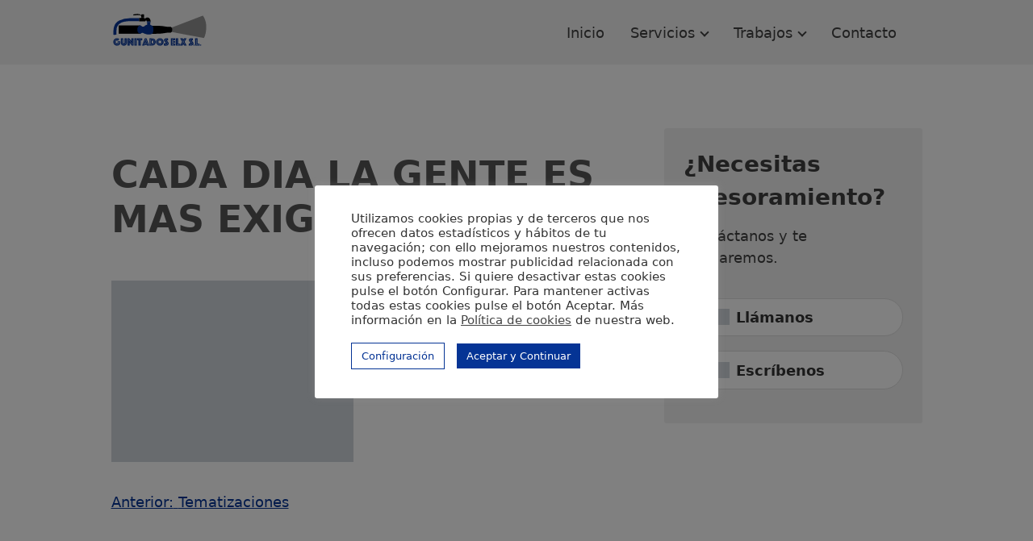

--- FILE ---
content_type: text/html; charset=utf-8
request_url: https://www.google.com/recaptcha/api2/anchor?ar=1&k=6Lf_8pcaAAAAAMHfzdzNn1SfSowSSPl8xbNlSHyq&co=aHR0cHM6Ly93d3cuZ3VuaXRhZG9zLm5ldDo0NDM.&hl=en&v=TkacYOdEJbdB_JjX802TMer9&size=invisible&anchor-ms=20000&execute-ms=15000&cb=o6g9mmorkb4z
body_size: 44840
content:
<!DOCTYPE HTML><html dir="ltr" lang="en"><head><meta http-equiv="Content-Type" content="text/html; charset=UTF-8">
<meta http-equiv="X-UA-Compatible" content="IE=edge">
<title>reCAPTCHA</title>
<style type="text/css">
/* cyrillic-ext */
@font-face {
  font-family: 'Roboto';
  font-style: normal;
  font-weight: 400;
  src: url(//fonts.gstatic.com/s/roboto/v18/KFOmCnqEu92Fr1Mu72xKKTU1Kvnz.woff2) format('woff2');
  unicode-range: U+0460-052F, U+1C80-1C8A, U+20B4, U+2DE0-2DFF, U+A640-A69F, U+FE2E-FE2F;
}
/* cyrillic */
@font-face {
  font-family: 'Roboto';
  font-style: normal;
  font-weight: 400;
  src: url(//fonts.gstatic.com/s/roboto/v18/KFOmCnqEu92Fr1Mu5mxKKTU1Kvnz.woff2) format('woff2');
  unicode-range: U+0301, U+0400-045F, U+0490-0491, U+04B0-04B1, U+2116;
}
/* greek-ext */
@font-face {
  font-family: 'Roboto';
  font-style: normal;
  font-weight: 400;
  src: url(//fonts.gstatic.com/s/roboto/v18/KFOmCnqEu92Fr1Mu7mxKKTU1Kvnz.woff2) format('woff2');
  unicode-range: U+1F00-1FFF;
}
/* greek */
@font-face {
  font-family: 'Roboto';
  font-style: normal;
  font-weight: 400;
  src: url(//fonts.gstatic.com/s/roboto/v18/KFOmCnqEu92Fr1Mu4WxKKTU1Kvnz.woff2) format('woff2');
  unicode-range: U+0370-0377, U+037A-037F, U+0384-038A, U+038C, U+038E-03A1, U+03A3-03FF;
}
/* vietnamese */
@font-face {
  font-family: 'Roboto';
  font-style: normal;
  font-weight: 400;
  src: url(//fonts.gstatic.com/s/roboto/v18/KFOmCnqEu92Fr1Mu7WxKKTU1Kvnz.woff2) format('woff2');
  unicode-range: U+0102-0103, U+0110-0111, U+0128-0129, U+0168-0169, U+01A0-01A1, U+01AF-01B0, U+0300-0301, U+0303-0304, U+0308-0309, U+0323, U+0329, U+1EA0-1EF9, U+20AB;
}
/* latin-ext */
@font-face {
  font-family: 'Roboto';
  font-style: normal;
  font-weight: 400;
  src: url(//fonts.gstatic.com/s/roboto/v18/KFOmCnqEu92Fr1Mu7GxKKTU1Kvnz.woff2) format('woff2');
  unicode-range: U+0100-02BA, U+02BD-02C5, U+02C7-02CC, U+02CE-02D7, U+02DD-02FF, U+0304, U+0308, U+0329, U+1D00-1DBF, U+1E00-1E9F, U+1EF2-1EFF, U+2020, U+20A0-20AB, U+20AD-20C0, U+2113, U+2C60-2C7F, U+A720-A7FF;
}
/* latin */
@font-face {
  font-family: 'Roboto';
  font-style: normal;
  font-weight: 400;
  src: url(//fonts.gstatic.com/s/roboto/v18/KFOmCnqEu92Fr1Mu4mxKKTU1Kg.woff2) format('woff2');
  unicode-range: U+0000-00FF, U+0131, U+0152-0153, U+02BB-02BC, U+02C6, U+02DA, U+02DC, U+0304, U+0308, U+0329, U+2000-206F, U+20AC, U+2122, U+2191, U+2193, U+2212, U+2215, U+FEFF, U+FFFD;
}
/* cyrillic-ext */
@font-face {
  font-family: 'Roboto';
  font-style: normal;
  font-weight: 500;
  src: url(//fonts.gstatic.com/s/roboto/v18/KFOlCnqEu92Fr1MmEU9fCRc4AMP6lbBP.woff2) format('woff2');
  unicode-range: U+0460-052F, U+1C80-1C8A, U+20B4, U+2DE0-2DFF, U+A640-A69F, U+FE2E-FE2F;
}
/* cyrillic */
@font-face {
  font-family: 'Roboto';
  font-style: normal;
  font-weight: 500;
  src: url(//fonts.gstatic.com/s/roboto/v18/KFOlCnqEu92Fr1MmEU9fABc4AMP6lbBP.woff2) format('woff2');
  unicode-range: U+0301, U+0400-045F, U+0490-0491, U+04B0-04B1, U+2116;
}
/* greek-ext */
@font-face {
  font-family: 'Roboto';
  font-style: normal;
  font-weight: 500;
  src: url(//fonts.gstatic.com/s/roboto/v18/KFOlCnqEu92Fr1MmEU9fCBc4AMP6lbBP.woff2) format('woff2');
  unicode-range: U+1F00-1FFF;
}
/* greek */
@font-face {
  font-family: 'Roboto';
  font-style: normal;
  font-weight: 500;
  src: url(//fonts.gstatic.com/s/roboto/v18/KFOlCnqEu92Fr1MmEU9fBxc4AMP6lbBP.woff2) format('woff2');
  unicode-range: U+0370-0377, U+037A-037F, U+0384-038A, U+038C, U+038E-03A1, U+03A3-03FF;
}
/* vietnamese */
@font-face {
  font-family: 'Roboto';
  font-style: normal;
  font-weight: 500;
  src: url(//fonts.gstatic.com/s/roboto/v18/KFOlCnqEu92Fr1MmEU9fCxc4AMP6lbBP.woff2) format('woff2');
  unicode-range: U+0102-0103, U+0110-0111, U+0128-0129, U+0168-0169, U+01A0-01A1, U+01AF-01B0, U+0300-0301, U+0303-0304, U+0308-0309, U+0323, U+0329, U+1EA0-1EF9, U+20AB;
}
/* latin-ext */
@font-face {
  font-family: 'Roboto';
  font-style: normal;
  font-weight: 500;
  src: url(//fonts.gstatic.com/s/roboto/v18/KFOlCnqEu92Fr1MmEU9fChc4AMP6lbBP.woff2) format('woff2');
  unicode-range: U+0100-02BA, U+02BD-02C5, U+02C7-02CC, U+02CE-02D7, U+02DD-02FF, U+0304, U+0308, U+0329, U+1D00-1DBF, U+1E00-1E9F, U+1EF2-1EFF, U+2020, U+20A0-20AB, U+20AD-20C0, U+2113, U+2C60-2C7F, U+A720-A7FF;
}
/* latin */
@font-face {
  font-family: 'Roboto';
  font-style: normal;
  font-weight: 500;
  src: url(//fonts.gstatic.com/s/roboto/v18/KFOlCnqEu92Fr1MmEU9fBBc4AMP6lQ.woff2) format('woff2');
  unicode-range: U+0000-00FF, U+0131, U+0152-0153, U+02BB-02BC, U+02C6, U+02DA, U+02DC, U+0304, U+0308, U+0329, U+2000-206F, U+20AC, U+2122, U+2191, U+2193, U+2212, U+2215, U+FEFF, U+FFFD;
}
/* cyrillic-ext */
@font-face {
  font-family: 'Roboto';
  font-style: normal;
  font-weight: 900;
  src: url(//fonts.gstatic.com/s/roboto/v18/KFOlCnqEu92Fr1MmYUtfCRc4AMP6lbBP.woff2) format('woff2');
  unicode-range: U+0460-052F, U+1C80-1C8A, U+20B4, U+2DE0-2DFF, U+A640-A69F, U+FE2E-FE2F;
}
/* cyrillic */
@font-face {
  font-family: 'Roboto';
  font-style: normal;
  font-weight: 900;
  src: url(//fonts.gstatic.com/s/roboto/v18/KFOlCnqEu92Fr1MmYUtfABc4AMP6lbBP.woff2) format('woff2');
  unicode-range: U+0301, U+0400-045F, U+0490-0491, U+04B0-04B1, U+2116;
}
/* greek-ext */
@font-face {
  font-family: 'Roboto';
  font-style: normal;
  font-weight: 900;
  src: url(//fonts.gstatic.com/s/roboto/v18/KFOlCnqEu92Fr1MmYUtfCBc4AMP6lbBP.woff2) format('woff2');
  unicode-range: U+1F00-1FFF;
}
/* greek */
@font-face {
  font-family: 'Roboto';
  font-style: normal;
  font-weight: 900;
  src: url(//fonts.gstatic.com/s/roboto/v18/KFOlCnqEu92Fr1MmYUtfBxc4AMP6lbBP.woff2) format('woff2');
  unicode-range: U+0370-0377, U+037A-037F, U+0384-038A, U+038C, U+038E-03A1, U+03A3-03FF;
}
/* vietnamese */
@font-face {
  font-family: 'Roboto';
  font-style: normal;
  font-weight: 900;
  src: url(//fonts.gstatic.com/s/roboto/v18/KFOlCnqEu92Fr1MmYUtfCxc4AMP6lbBP.woff2) format('woff2');
  unicode-range: U+0102-0103, U+0110-0111, U+0128-0129, U+0168-0169, U+01A0-01A1, U+01AF-01B0, U+0300-0301, U+0303-0304, U+0308-0309, U+0323, U+0329, U+1EA0-1EF9, U+20AB;
}
/* latin-ext */
@font-face {
  font-family: 'Roboto';
  font-style: normal;
  font-weight: 900;
  src: url(//fonts.gstatic.com/s/roboto/v18/KFOlCnqEu92Fr1MmYUtfChc4AMP6lbBP.woff2) format('woff2');
  unicode-range: U+0100-02BA, U+02BD-02C5, U+02C7-02CC, U+02CE-02D7, U+02DD-02FF, U+0304, U+0308, U+0329, U+1D00-1DBF, U+1E00-1E9F, U+1EF2-1EFF, U+2020, U+20A0-20AB, U+20AD-20C0, U+2113, U+2C60-2C7F, U+A720-A7FF;
}
/* latin */
@font-face {
  font-family: 'Roboto';
  font-style: normal;
  font-weight: 900;
  src: url(//fonts.gstatic.com/s/roboto/v18/KFOlCnqEu92Fr1MmYUtfBBc4AMP6lQ.woff2) format('woff2');
  unicode-range: U+0000-00FF, U+0131, U+0152-0153, U+02BB-02BC, U+02C6, U+02DA, U+02DC, U+0304, U+0308, U+0329, U+2000-206F, U+20AC, U+2122, U+2191, U+2193, U+2212, U+2215, U+FEFF, U+FFFD;
}

</style>
<link rel="stylesheet" type="text/css" href="https://www.gstatic.com/recaptcha/releases/TkacYOdEJbdB_JjX802TMer9/styles__ltr.css">
<script nonce="4Kz_rY8byXAnD7ORJkwz0w" type="text/javascript">window['__recaptcha_api'] = 'https://www.google.com/recaptcha/api2/';</script>
<script type="text/javascript" src="https://www.gstatic.com/recaptcha/releases/TkacYOdEJbdB_JjX802TMer9/recaptcha__en.js" nonce="4Kz_rY8byXAnD7ORJkwz0w">
      
    </script></head>
<body><div id="rc-anchor-alert" class="rc-anchor-alert"></div>
<input type="hidden" id="recaptcha-token" value="[base64]">
<script type="text/javascript" nonce="4Kz_rY8byXAnD7ORJkwz0w">
      recaptcha.anchor.Main.init("[\x22ainput\x22,[\x22bgdata\x22,\x22\x22,\[base64]/[base64]/[base64]/[base64]/[base64]/[base64]/[base64]/[base64]/[base64]/[base64]/[base64]/[base64]/[base64]/[base64]/[base64]\\u003d\x22,\[base64]\\u003d\\u003d\x22,\[base64]/wqnCmQ1RPAXDgMOOHsOtw5PDh8Oiw6txw5rCvMK8wrHCq8KNDmnCgzd/w5nCg2bCokvDosOsw7EyYcKRWsKVAEjClDI7w5HCm8Oewq5jw6vDnMK6woDDvmkANcOAwoLClcKow51DW8O4U3jCmMO+Iy7DhcKWf8K1c0dwZUdAw54PWXpUQcOjfsK/w4vCvsKVw5YHX8KLQcKEOSJfGsK2w4zDuVDDkUHCvlHCrmpgPcKgZsOew6Zzw40pwrlRICnCoMKgaQfDvMKqasKuw7Bfw7htIcK0w4HCvsOqwrbDigHDrMKmw5LCscKSWH/[base64]/Cs8KLJMOBOFDDtcKMw6V2PsKZw7RmwrrDhGxpw5PCk2bDhnzCjcKYw5fChxJ4BMOnw5AUeyXCmcKuB087w5MeIMOBUTNAdsOkwo1TYMK3w4/Di3vCscKuwrkAw712GMOOw5AsTWMmUxNfw5QyWiPDjHA4w7zDoMKHZlgxYsKOB8K+GjNvwrTCqWNRVBlPD8KVwrnDjyo0wqJyw6p7FG7DskjCvcK/IMK+wpTDoMOzwofDlcO6DAHCusK8ZyrCjcOQwrlcwoTDmsKtwoJwcsOHwp1AwpUqwp3DnHUnw7JmfcO/wpgFAcOBw6DCocOnw7IpwqjDrsOzQMKUw49swr3CtSY5PcOVw4Mcw73CplzCjXnDpQ0SwqtfXEzCinrDiAYOwrLDiMOfdgpAw6BaJmLCicOxw4rClR/DuDfDkzPCrsOlwp9fw6Acw7XClGjCqcKAUsKDw5EsZm1Aw4M/wqBebG5LbcKxw75CwqzDqS8nwpDCgnDChVzCh1V7woXCmsK6w6nCpgAswpRsw5ZvCsONwpLCjcOCwpTCmcKibE0hwr3CosK4eB3DksOvw6k3w77DqMK8w59Wfm/DlsKRMzXCo8OXwptSTDtuw5VJOMOTw7DCusOYKnIJwr5UUMOowrteKQURw5RPUWHDlMK3azfDkEYrcMKJwrfCjcOtwofDjsO3w49Zw7vDrcOrwrdiw5/Dg8OdwrbCocKwVjMBw6rCpcOTw67DtwQ/NDtew5PCksO2RFrDpFPDlcOabiDCgMOzbMK8wpXCp8Ovw73Ct8K/wrhXw7EOwpJYw6zDlnfCvUvCqHnDqcK5w7XDsQJDwrJrY8K1D8KTGMOPwo3DicK3T8KVwodZHlxcA8KZH8OCw6g1w6RYccKUw6EzcR1qw6ZDbsKCwo8cw7DDh3hFQzPDtcOfwp/Co8KtOy7CgcOQwp8ewpcew44BFMO5a0dyBMKEOsKpI8OmATzCiEcHw4bDpFwhw6BPwq0LwqLDvhMKG8OBwrbDtkgkw53CimnCksK8NG7ChsOOGW1HUXIjIMKJwpLDhXPCl8OYwo7DsU7CmsK2Yh3DsiZ3wo5Sw5pAwoTCvsK8wr8aGMKSfk7CvRnCnDrCoE/Dr209w5zDmcKkOjYOw4wEYMKswp0qYMO/YGdjfsO3AcObYMOewoPChn7ChG43FcOeZhXDv8K2wpnDpzdQwrR7IMOFM8OYwqLCmx9qw4TDj0NBw6LChsKKwrTDr8OUw6nCjV/[base64]/ClVTCrlXCgQRwwrLDlsKcw7ZNE3U/w77Ck1/Dj8KoC0wtw4tlYMKRw4opwq14w4HCjk7DiVdhw5siwrFNw4vDnsOrwo7Dh8KGw6IoPcKNwqrCuSbDn8OTfV7Com7Cm8OvGg7Cv8KMSF/CqsOZwr05LiQwwpLDhEUdaMOHVsO0wpbCuRDCt8K2dcO9wrnDpiVBATHCoQ3DjsKVwpd3woLCssOGwpfDnR7DoMKiw7TCuTApwovChyfDpsKhOCMWLDPDl8O/WCnDnMKcwpEWw6XCqBsiw7R6w4jCgi/Cl8Ocw5rCgMOgMsOhB8OlAsOML8Kww6FvZMOaw6jDu3VLf8OIFcKDTsOwG8OmKz7CjMKjwpEqehjCpx3DucOkw6XCrhMwwohqwoHDqTjCj1RJwpLDmcK8w4zChl1Ew71pBMKaGsOpwqB3ecK+C18gw7vCjybDlMKswrQWBsKOGA8MwqM5wrwgJTLDkjw2w6oVw7J/[base64]/CliXDu8O6w5Qvwpw/w4pvw5IgwrXDkcO9w73Ck8OjLMKgw5J5w4jCpCYHf8OkI8KIw73Dr8O8wojDncKJbsK4w7HCvhpDwp57w5FxWgvCt3LCgR1+XhwLw71zEsOVEMKUw5dmDcKjMcO4ICpNw6jCicKnwonDlgnDiBHDjnx9w4BIwoRrwo/[base64]/[base64]/DtBd7w5wrw6TCkWN9w6jCpG7DhsOkw4tDw5DCqcO2wpM8I8OPK8ODw5PDoMOowpg2ZXolwotAw6XCtHnCk2UuHhgSMi/CkMKZCcOmwqFvP8OZCsKRbC9sWcKhLV8vw5h9w708c8K2S8OSwo3CiVjDrCEqGcOpwrPDsxEgQMKoEMOUKH8cw5/Ci8OVCGPDtMKGwooYdTXDmcKcw6BUF8KMYhHDp3hVwopUwrPDlMOFGcOfwp3Co8Ohwp3Cl3xWw6zCo8K4R3LDlsKQw6psNMOADj1Af8KZcMOnwp/DrUQhZcOTQMO3wp7CgRfDkMKPZcOjAx3CjcO9C8Kzw7c1XA0zbcKQGcOYw6fCuMKjwoNqdsKyf8OHw6dFw7vDqsKcEH/[base64]/BGnDl8OKwodnPV4gw5pfw54lT8KPw7/CuGEOw5JGN0jDmsO4w61Fw6fDt8OEWMKDeHVcLjlWaMO4wrnCkcK8XxZOw5s/w6nCs8O3w5U1wqvDrit+wpLCvwXCqRbChMKMwq1Xwo/CrcOFwpk+w6nDqcOfw6jDocO8RsOfCnzCrm8FwpjDhsKWwrU7w6PCmsO1w6B6BzbDksKvw4ozwqxtwqnChAxLw78/wpHDk0tCwptZKAXCmMKKw7U8MXRTwozCicO5DgpWKcOZw6wXw5dhcgxCNcOcwqgFY2VjTSkRwr1HVcOBw6NNwq8Xw5PCpcKlw717J8K1Y1HDsMKKw5PCscKPw7xrCMOueMO/wpTChQNEBMKXw6zDmsOZwp8kwqLDszxQWMKZc0MtJMOcw6Q7KsOnfsOwXlTDv1lGO8KQdiDDn8KwJxDCtcKSw53DusKMPMOywqTDpWbDg8O4w5XDgmDDjGHCtsO0EsKCw5sdTA1IwqBWEj04w4rCnMKMw7bDuMKqwrvDr8Kgwo9fPcO5w6jCr8OVw7s/aw/DpHgQKns+w50cw6tcwpfCn33Dl0g/GC3Du8OnUgrClHbDm8OoCCrClsKdw5jCmsKlIU9rIX1ResKUw5MHNR3CnllIw4nDgkx7w4c2w4bDi8O7L8Ogw6rDpsKqMUrChcOjN8KwwpBMwpPDs8OQO2bDn2Myw4rDoVseD8KJV19xw6rCisOxw5jClsO3X3/ComN4M8O/BMOpccOIw7A/IB3DpMODwqfDmcONwrPCrsKlwrEqOcKkwrzDv8O1SQXCoMKuWsOQw7VLwp7CvMKRwoh6McOyW8Kgwr8MwoXCg8KmYCfDhcKzw6XCvigqwqEkacOowpRubXXDr8KyMlZbw4DCg1w9wpHDhlXDijLDpljDrRdWwoPCuMKKwqvCisKBwq4uWMOGXsO/d8KmBEnCq8KZKR1nwoTCh1ltwr8/eyYHYmkLw7zCkcOlwrjDvsOqwpdVw5UTeD4wwp88dQzCk8O9w7HDm8K2w5fDtQPDrG8kw4PDucO+NMOGaSLDlHjDo2/[base64]/DksKiw6AtGcKfw6/DkzrCssOsw77CpcKqw4LDt8KRw6nChsOhwqEew4opwp/DjsKGPVDDvsKHDRplw4wEIQ4Ww6TDrXnCuG7ClMOQw6cvYFPCkTBAw7zDr1TDosKENMKFI8KVZyXCtsKGVFLDmFE0acK8fsOnw6Edw6BZPAV8wpV5w5cVV8O0N8KLwpZkOsOJw4LDosKNMA9Cw45nw7HDiAcjw4/Dl8KACCrDpsK6w4QmMcOdM8K7woHDpcOrBsKMZQRPw5AQGMOLYsKWw5jDnBhNwrpuFxZDwqbDocK3dMOmwpAowoDDsMO/wqfCvz94C8KmH8KiLAbDsXjCu8ONwqLDusKKwrDDk8K7WH5YwpZ6SyR2ecOneAXCmMO7U8KdEsKEw6HCj1HDpgE+wrZGw55kwojCr3sGPsKBwrHCj3dqw71/OMKWwqvCgsOQw41SHMKWBgNiwofDqMKeGcKPd8KDN8KCwr4sw7zDu0Inw7hUChktw6fDmsKqwo7ChHgPIcOBw4nDtsKbQsO8GMOCezklw5hlw7vCjsO8w6rDg8O2acOcw41LwoIsRcOmwobCoURHbsOwO8OtwploLCvDmVvDvArDvmDDvcOmw5F2w5/[base64]/[base64]/[base64]/[base64]/wr1ofsKcT0siwoPCqkHDkFHCnMK2w5LCkcKlwrwNw51hEcOxw4PClsKnUUbCuzBrwqPDk3llw5Yoe8OfUsKhCAcSwpdqWsOCwpTCqMK8LcKnecK9w6tkMk/CmMKmf8K1eMO0Liknwotdw5QKe8O8w4LCgsOZwqdZLsKMZSgvw4sPw4fCqHrDqcKBw7IjwqfDtsK5d8K/HMKYZCdowoxtcjbDm8KTL0hvw5zDpcKDI8OjfxrCtVjDvh9NQcO1fsOFVMOIMcO5ZMOFFMKsw7rCrBLDs1/DgsKpfEXCuVLCnsK1esO5wqvDnsOBw6lzw4vCv38qKW/CksK/[base64]/CvGnDnMKOw59Qc8K7w7wWEcKYK8KrwpFKHMKPw7DDjMOJWjfCrkjDvFsCwqQNVHBjKxnDrHLCvcOyWS5vw4gOwr1Iw6/[base64]/fUHCuiPDgB0UcsOHw4bDs38sWMKCwotILcOBQjjDpcKzEcKpSsOXEibCpcObBsOTG3EgW2/DusK8LsKfwo9ZDW91w4tYcMKfw43Dk8OrDsKvwqB+eXHDqRXCqg5gdcO5BcOcwpbDnTnDlcOXF8KaOiTCpcO7Jx4PYmLDnnPCn8Ovw6jDjHbDoVttw7glZlwFMUVOUcKawqzDnDPCkj/DnMO0w4IawqNJwr8uZMKBb8OEw6lDMiI3XFPCp18lYsKJwql7w6rDsMOhXMKLw5jCgsOPwqvCusONDMK/wq9ofsOPwo7CtMONw6bCqcO/w7U/VMKbSsOMwpfDgMK7w58cwrfDlsOXVDYpHBlDw6dyT2UAw4kEw6skQnfDmMKDw4JswoNxFT3CgMO8SRfCjkMYw6/Ct8KfI3LDuChew7LDiMK/w6DCj8K8woEVw5tgXFIcMMOZw7TDoTTCimxMWzLDpMOyIsONwpbCjMK1w7bDv8Oaw63CiyEAwqRlPMK2DsO0w5/[base64]/Ci2E6ecK+w6HDgMKfS8KGWsOvcDvCscOAwpnChWLDuE5wF8KBwr3DicKMw5xtw4oow6PCrHfDkQ5fDMOnwpfCs8Kncw9BbMOowrljwoHDkm7Ci8KiY3wUw6ocwrZfQ8KGECMRYsOvDcOgw7PCgDBkwqpcwrDDgXtFw5wvw7zDusKgdcKIw63DhgBOw4lFEB45w4/DjcKZw7zDvMK3AF7DnmLDjsKjRBEnEnzDs8KYLsO2YAouGF82U1PDoMOQBF9VFHJUwqnDpzjCpsK0wolmw6TDr1ZlwrgRwo9XVnDDrMO5KMO0wqTCq8K/[base64]/[base64]/[base64]/DvcOJExvCsMK/[base64]/[base64]/[base64]/[base64]/w5bDtQ8pw5PCiDsOw6FQwqlRwrvCgcO2MErDhUxAbzcPeBVkH8O5w64MKMOsw7pkw4rDoMKrB8OUw7FeCj8bw4xeIBtjw588E8O6IwU/[base64]/Cu8Olw6DDiAvCpSvDhRvCrsOfHTdccMKQFid3wpFEwo7Cr8O9YMK4DsKYfwJhwqnCrSoLM8KOw6rCn8KGL8Kcw73DicOSZWAAPsO6E8OdwrLCpU3Dj8KzakLCg8OhbQXDgMOcDhI2woMBwod5wprCjn/CqMO6w58eU8OlMMKCG8K/Q8OfQsO3IsKRVsKyw68wwqY6woYww5tZRMK3ZUbClsKyQSsmbzQCJMOtTMKGHsKfwpFlZGTCnS/Ch3vDicK/w4JyY0vDucKPwoDDocOMw5HCnMKOw7JVf8OAJz4zwr/CrcOAf1XCrnNjR8KSB1LCpcKJwqp2SsKtwol0woPDuMOdJksWw7zCpcO6IVQGw7zDsijDsh/Dh8OxAsOHPQkjwoLDhwLDgmXDoDJcwrBgbcOew6jDuDdYw7Z/wrZyGMOGwrwrQjzDrDTCiMKgwrp4BMKrw6V7wrtowotrw5V+wp8ywpzCiMK9DwTDiVZBwqxowp7DoVjDoEl9w6Eawpl6w7A2wrHDoic7TsK3WcOCw4bCpsOzw7JVwqfDvcK2wo7DvmR2w6Uiw6fDjn7Cun/CkFbCg1bCtsOBwq3Dt8OoQ0NnwrAcwqDDhFfCk8KnwrzDmjppIXnDiMK7RTchKcKBQQhOw5vDgC/DgcKvLFnCmcKmNcKOw5rCucOxw6nDtMOnwr3Cp0pdwq1/[base64]/CpkbDlm3DrS96DMKkw7nCsMOOwozDnsK4fcOjwpzDj0wjdQXCmDvCmyBJG8KXw73Dty7DjEkyEsK3wqphwqZuBinCs3A4TcKDwqbCjsOQw4RJMcKOWsKVw6ppwq8ZwoPDtMK2wo0/SnTClcKGw5FUwq49O8OncsKww5DDvVA2bcOBIsKnw53DgMKOShg3w4XDrgPDonXDiQN4KXssChDDhsO3FxIWworCrWPCmmfCsMOnw5rDmcKxViLCkxbCnCJvSSrCtF/[base64]/DqMO+w6lVwoZ2SsOKM8Kgwpc3w64YwqvDmBfDpcKlMiMaw43DrArCn3fCiULDlHPDtQ7CpcOCwqpcKMKXU3gWK8KlecKnNhdwJQLCiQ3DqMOvw5TCq3IOwrMqFHU/w5QewpVVwrnCpDzCl1Few5oORWfClMKZw5/CusKiN1F+OcKUGUo/wolySsKCWcOyTsKlwrF1wpjCiMKow71mw4tRbMKJw47CtVvDr0xnw7XCtcODOsKrwoR9DlDDkEHCksKMOsOWCcKjLS/ClUofN8KIw7jDvsOIwq5Pw67CmsK/O8OwHm9mPMKMPgZLFVTCscKew6oqwpXDkCTDlcKDX8KMw6IHYsKbw6jCgMOYaBXDkQfCj8KtdcOow6HCvAXCuGg3KMO2BcKtwpzDtWPDksKdwr/ChMKLwoAGPwXCmcOgPmo9LcKLwqwXw54SwqTCukpkwrE5wp/Cjyo5FFk0HXLCosOLZMKnWA4Lw5lCdsOLw4wOVsKowrQVwrHDl18sZMKHGFROOsOvQ2nCi2jCisOFbyvDrAV5woJAf28Xw43DolLCqhYOD1Zcw7/DiBdJwrN5woRow7h9OsKVw63Ds3LCrMORw4TDjcOUw59JBcOawrcww54lwqQaYcO0B8OzwqbDv8Kfw7fDmEzClsOqw7/[base64]/wq/CrzXChcOmJMOoY8OVwoDCjzZcIwpBUhTChn7DvhDDqEXDlggwfSJhdcKLL2bCn37ChUvCo8KTw5HDgMOhLMKUwr4MJcO/CMOCwp/CqlnClFZnGcKBw6s0PiZEUkFRJcOdbXnDscOUw5cjw4J6wrlPeijDhDnCicOCw5LCtEA1w47CkwJow4LDlQLDig0uEg/DtcKXw7DCncKQwqJjw5vDjU7CrMOew6rDqkTCqBHDsMK3Tz1pFMOgwodCw6HDq2xTw496wpt5P8Oqw4o9aQrCgsKNwqdrwoYARsOgEMKpwrpUwrgHw7tXw63CiFbDhcOOUHjDkzlOw5jCgsO8w65qLhLDjMKYw4d/wop/YjLChihSw6PCmVQiwpsyw4rCkC3Du8KnQR5+w6gmwpwcfcOmw6pfw67DkMKkIREQTVVddygFUiHDpcOXLGRmw4/[base64]/eF5INcK6XGxdwpE9wpfDlllcWmvDlgTDj8KbJcKewrrCrUllQsObwp5wdMKcHwjDlHEcEkMkBnPCiMOrw5XDv8KEwr7DgsOnfMKGVhUDwqfCuE1JwrkIbcKHY23Cs8K+wrvClcO8w63Cr8KSDsOKXMOVw6zCl3TDv8KEw5p6XGZWwpnDqMOMesO3AsK0EcOswpM7HR0/WwgZVX3DvQjCmgvCrcKYw7XCp0zDhsKSbMKUYsOvFAwfwqg8I1IjwqwDwrPCkcOewrh1YXDDksOLwrfCrm/Dh8OrwrpPRMOkwo1UWsOaTQHDui5EwpEmQ0rDqX3Cjl/DqsKuKsOeGC3Cv8Ofw6rDg1Fbw4fCi8O7wrnCucO9UsKbJlRLNMKbw6YiIRDCoFfCs37DvcOBI0QnwolkUTNFU8KMwqXCscKja2/CnQoGXXNbIzzDvk4nbzDDlHXCqyd5OhzCrMOmwpzCqcOawrPCszYdw77CusOHwqprA8KpfMKkw4Ezw7JWw7PDsMOFwoZQLndMa8OITRoswr0qwrZOPSFwMk3CrWrDuMOUwqQnNWwKwp/DtsOuw7wEw4LCgsOqwosSZMOyZ3XDllQsUW7Cmk3DvcO+wpMqwrhPehk7w4TCiQZTAQtEYsOSw6PDthHDkcKRMMOAE0ZFeHzDmRzCl8Orw5bCqxjCp8KUPMKMw5cmwrTDtMO7w7hGT8KkOcOiw7DDryAzDAnDmS/CoXHDusK5U8OZFAM3w7Z2JnbCi8KPIsKfw6gJwqwMw7IpwoHDlsKKwpjDj2YLFU3DpsOGw5XDg8OCwo3DqyhdwrBWw6bDv37CocOEQcK/w5nDo8KBWMOIeWIzTcOdw4vDkxfCk8OaG8KVwpN7wqEtwpTDnsOyw4vDmHPCusKWFMOtwqTCosK3bsKRw70Vw6ISw6dBFcKqwqJxwrk2SnzCtVvDncO8VcOKw4bDpU7Cujt+SnPDh8OGw5PDvcKUw5XCksONw4HDgjzCgUcZwrNVw63DkcK/wqTCv8O+wpvCjRDDkMOTdGBJY3ZGw6jDlGrCk8K6fcOQPMOJw6TCjcO3EsKsw6rCm3bDoMKDZ8O6FUjDp1Muw7h5w4R0FMOZwrDCtTodwqdpCxhqwpPCtmzDtcKRB8Kwwr3Dg3kIei/[base64]/[base64]/DrMOwwpNiwqrDuFbDgMOTCsKDOxMVC8KVSsKobWHDtGTCtWdKYsOfw6PDmMKUwrfDmg7DssKkw7DDj27CjC9tw5Yow7owwoNkw6/DrcKgwpfDjsOKwpIqWzwzdFPCncOtwoInf8Knan8jw5Q6w7/DvMKDwqgyw6tcwpHCrsOQw4PDhcO/w6QkOHPDqk7CkD8Fw48jw4RYw47DimAJwqgnZ8KTVMOAwo7CmiZ3QMKOEMO2w4lLw6RIw6Q7wrvDvk0xw7ZcHTpCdMOhZcOFwpjDsnAWBMOhOHEJemRRNEdmwr3Cv8Kfw6QNw68QYm4aGMO7wrBYw4sew5/CoS14wq/Csk0owrDCqTEyH1I5dwoqQzpKwqASWcKucsK0ChDDuWnCnsKJw7cNTzHDgWlmwrPCh8KgwpbDs8OSw4zDtsOVw7Mxw7PCoy3CnsKoScOewo5cw5ZTw4tfGMOFaUDDo1ZWw5PCt8OAaVXCuT5gwpETPsOXw4/DgQnCjcKkbyLDisK7X1jDrsOxIxbCl2PCums2S8ORw7lkw4DCkyXCg8Klw7/[base64]/DgsK/OsOxwo5vZMKOQcKYQjzDrMOuwrTDi20GwqPDo8KheRrDpMK0wqbCtQvDgcKIe3Iuw69/PcOZwqMRw7nDmxzDph0eXcOhwqQvH8KsY0TCjApIw4/CicO/IMKRwo/Cp0nDocObADrCgwnCqsOjHcOmf8OpwonDj8KHOsO2wofCuMKtw6XCohrDrcOmIx9RdGTCjGRewphEwpczw6XCvlYUDcK1f8KxI8KqwpI2Y8OGwqHCqsKDPAPDr8KTw48cJcK2U2Rkwr5ML8OcdBY9EHs7w6BlYxtEG8OrZ8K2UMOvwqrCoMOxw55awp0xZcOfw7B/bg5Bw4TCjVJFEMOdch8UwqDDg8OVwr8+w7PDncKfcMO1w4LDnj7CscK/NMO9w7/Dq2jClQfDnMOdwpk8wp3Clm7CqMOVWMOxEmDDk8OWAsK4d8OFw54Mwql/w7IFZj7Cr1DCnwnClMOrUl9AIBzCm1gCwrYmZiTCocKwYAdCNMKxw6BOw4PCm1jDrsOdw6Vvw5XDv8OVwpBELcOdwol8w4jDpMOwTm3CkDfCj8KwwrJlTRrChcO7ZyvDmsObfcK6QCRUVMKDwpfDiMKdHH/DscOewr0ESV/DrMOBIAHChMKmESjDr8KfwoJJwo/DiFLDuwJzw5IgNcOcwqwYw7JOaMORWktLTiolSsOYTD0UMsK3w6s1fgfCgk/CmQMuaxIhwrPDqsKhTMKYw4xnH8K+wpgNdRHCtRLCg3Ncwpw1w7vDsz3CisKuw4vDtCrCim3DoBs1I8OzcsKWwpUOHm7CusKMF8KDwrvCuA0tw5PDqMKEZm9UwpA8W8KGw6ZMw43CoR/[base64]/[base64]/w47DixIuNMOlwrsWCMOJQBLCtV/[base64]/[base64]/Cg8O+w4IjCVRgwp1iWsKRaMOBwrpiQnM7QcKDwowLWGlgGSLDpR3CpMO8E8O1w7Vfw5VnTcOBw6c0IsOLwoQjRDjDlsKjdsOXw5rDlMKGwpPDkS7DnsOUwox/CcO1C8Ojbg/DnC3CpMKBH3bDocK8acKaGU7Dr8O8Bhlsw4rDtsKCecOFAhPDpTrDrMKyw4nDqxg4IHQbwo1fwpQKw7fDpAXDjsKewq3Dl0QpHRE/wokHFCcgfxTCsMOjK8KcFWBBJzbDrsKvOFPDvcKye2rDtcOBO8OVwoAlwqImDw3DpsKiwqzCo8OCw43DrMOlwrzCmsOww5zCnMOYa8KVdALDnzHCjMOeXcK/wpADWnRXTAHDqVMvd2bChjkLw4MDTgp+LcKFwpfDgMO/wrPCpWrDi0rCgXp2WcOzZcKWwqF0J2zCmHsCw45WwoHCvSBpwqTChA3Din0eG2vDhAvDqhUmw7MuZcKPE8KNBkTDu8KUwqLCk8KYwrzDiMOSBMOqXcOXwph5wqrDhcKHwq8Swr7DrcOKUVDCgywbwqfDuh/Ct1bCqsKkwoswwrHDo0/ClB1NJMOuw7PDh8ObHwLCs8O0wroUw47ChhbCr8OhWMOYwoDDjcKkwqYPHcOrJsOXw5rDlTTCrsOnwpzChE3DkxgGeMO6ZcKuXMKjw7ggwqHDlAUYOsOIw6vCnXkhH8OOwqXDqcO4HcKew4/DssOYw4Z7RilQwrIrVcKvw5jDkiwqwqnDtmnCtQDDmsKQw4MpRcKdwrNsDD5rw43Ct3dNdUUBX8KVfcKEbCzCqirCpVMLCgEyw5rCo1Q3J8KiIcOqUhLDo0x3MsKNw6A+YMK8wrMmWsK0wojCnmsLbGxQGwMtQcKEw4LDjMKTasKSwoplw6/CoxLCmQVPw7vCk3vCisKAwqpAworDlBHDq25xwrdjw5nDonIFwqIJw4XClEvClyFxBUBEWXhSwoDClcOmLcKqYDUQa8O/w5/CpcOJw7XClcOrwow1fRbDjzsMw7MERsOdwr3Dp03DpcKXw40Mw5PCocO7ZVvCmcKCw6nDq0k6CnfCpMOswrp1JEJHZsO4wpPCisO1OlQfwpLCicOew4jCtcKPwoQVCsOTQMO0w7s0w4/DvURbWjxjNcOpX1nCk8OWcWJYw7PCicKbw757OBPCjhnCncO3BsK7aEPCswREwoIIKX3DpcOxZcKOIX98e8KVEW5SwrVow5jCgcOdUhPCoHJJw47DhMO2wpc5wpzDocOewoLDkUvDuCJOwqLCosO5woEAFGd/[base64]/GS/CgydBwqrCqMOmQMK7U8O0D8Kkw4LCrsOOwpEGwoJaaTnDtElTXWNNw51hY8KuwpxWwqbDjh4qLMOTOiNaUMOFw5PDqxhTwp9hKVDDowzCtRDCiELCpMKNesKVwqslHxw0w4Vew75KwrJdZG/[base64]/DuhFIwqslwo94wpbCsA1Yw6LDnivDusKZX0MVH2sLw6fDnkQ+w41ONj4XRRpQwrNFwqzCqhDDkwDClwRbw5ZrwpY1w6AIR8OiPRrDu07DrMKhwptoGlZVwpfCoCswAcOpdMK8eMO0PFgrL8KtLxxewrglwo9yVMOIwpvDkMOBdMOnw7/Cp2JKKwzChHrDvMO8MG3DlMKHQRsgZ8O0wr8GYBjDknDCkQPDo8KHIWzCqMOVwoclNRsAFV/DmR/Dh8OROG5Rw7Z8fTHDhcKcwpVuw5EQIsKdw7sCw4vCucOnw4oMKkV4UErDm8KiEwvCr8Kiw67Cr8KCw7EACsO6WF5+fjbDo8OVwolxEznCnMKCwpEaRDlkwrcSLkPDow/ClhQUw5jDpzDCtcKsGcOHw5gNw41RUxAVHiBDw5LCrQtpw7TDpQTCvxE4GAvCucOEV2zCrMOxfsOnwpY+wpfCv2w7wpYTw7JYw4/ChcOYez/ClsKvw6jCh2/DnsORwonDo8KKX8Kpw5fDsTlzHsKXw5NbMjkVwojDpwDDoyUlBEXCljXDrFAaEsO9FhEQwrg5w5dJwqbCrx3DkgzCncOkSCpLdcOTWBDDoywHN0o3wo3DqMOwCx9iS8KJfcKkwpgTw7LDsMKJw4AVYzJTDwlqBcKbNsK4W8OrWhfDnX/ClWnCm1kNNh0vw6xOAkPCt0gOAMOWwotPS8Oxw6gMw603w6nCjsKDw6HDqRjDpRDCqCRbwrFQwpnDssKzw7DDuDNawobDiG/DpsKdw6YQwrXCi1TCrU0XLGJZC1LDn8O2woRTwo/DiT/Dg8O8wpgWw6/Dm8KIJ8KzdMO6R2XChXUqwrbClMKgwq3DhcO7NMOPChkGwoFZE27DmcONwpI/w5rDuHHCoXLCg8ORJcK+w4dfw7pudHbCs2nDnwFmcTzCjiLCpcOHXSTDi192w5DDjMKJwqXDjTY4wrwSU0PCgXZ8wo/CnMKTMcOaSAsILVrClzTCs8OiwoXDj8OQwpLDvsKOwqh6w7fCnsOtcx4wwrgRwr/CtVzCk8Osw4RaYcOww4kQKcKyw7l0w5MWPHXDo8KWDMOIeMObwqXDl8Ofwr40Xmc5w6LDjE9rbifCpMOHIAtEwrTDmsKwwodGeMOzED5PP8KBEcO3woLCjsKuXcKNwo/[base64]/woDCvzdHOTHDoyYTw6bDnnMUwo3Cp8Obw5HDsx3CgxzCgyp5Y0c9w7nCu2U4wojCg8K8w5nDtlR9wrofL1bClBsZw6PCq8O3LzfCtMOpYgjDnAfCssOww5/CvcKgwqrDnMOJV3PCgMKTPSoIK8KqwrXDlRAzRSU3bMOWGMKYfCLCrXbCnsKKeyTCm8KtFsOVesKRwoxxBcO6bsOYFD8rFsKtwqlCdUrDuMOkX8OHF8KmbmrDmsOOwoDCocOBAWLDqipFw4spw6PDvcOcw6tRw7p/w4fCi8Oxwp4lw7x/w5UEw7PDmcOcwpTDngTCjsO6ImPDmWPCvSnDiSXCnsOLTMOlAMOpw4XCj8KbRzfCqsO6wroVaGPChsO9f8OUIcO/[base64]/DrTIvUi3Dlj5VCsOrw6UYKnbDusO/MMOSwrzCgcKAwpPClsOEwoYxw5lVw5PCmQ4uPkV1f8Kaw5NUwohKwpcrw7PCgsO+CsOZPMOwQHRUfEoBwrh+I8KANsOmd8KEw50nw7p3w5HCgxNJD8Oxw7rDnMO/wqAuwp3Cg3nDpMO1V8K7Cnw3cX/Ct8OOw4DDsMKEwo3DsjvDmDEAwpkBBsKxwrXDoy/[base64]/XsOQwoLDmU7DncKedsO1BcKBwqc9PD1VwrFnwrHCqcOWwrldw65vLWcbeDrCh8KHV8Kuw4HCnMKkw7l2woUHO8KWGCfCo8KIw4PCgcOswoU3E8KwfBnCkcKNwpnDi3tYE8ODHHXDrSXCi8O6eDglw7Z/[base64]/[base64]/TgFrw6TDucKUw4/DvcK3JcKewprDg8OTGsO6dcOME8ORwrgMesOiY8OVBcOYJU3CiyzCkTnCtsO4FznCmMOifQ7DrMKmSMKvZMKKAcKkwp3DhWnCuMOvwok2CcKhdsKBPEUKS8OLw7jCrsKGw5Iywq/[base64]/w7vCp8KJw6RTUCbCgDXCi8O9w71Vw5/CqUHCo8OZw4rCmR1eecKww5N5w64yw4lpb3PDhm55WTjCusOFwovCiHsXwoQtw4UxwobCvcO4VMKqPXrDr8ORw7PDjMOqKsKAdgvDhClfbcKfLXEZw7LDl1PDrsO0wp54KxcGw5YNwrbClMOdwrbDtMKvw652fsOew4lmwpfCsMKtCsOiwqJcaFDCuE/CgsO7wqDCvHIVw6s0CsOowoDCl8KwS8OvwpEqw4fCoQQaAC0QIlM1JF/Cq8OXwrdvV2bDo8OAOwHCgjFlwqfDgsOYw5rDi8K8QEJ8Kix7MUw2U1bDocOUFjsCwq3DtQ7DtsKgNXlRwoRWwr0AwrnClcK9woRqYXwNAcOVQHYUw4MGIMKie0fDq8Oxw58Qw6XDpMO/esOnwrzCqU7DsXhDworCp8OYw5XCtA/DmMOlwrPCssOGJMK6PsK+cMKBwo/DkMOGFMOUw6/Cq8OIw4k9agHCt3DDuh5Hw6ZFNMKUwpheI8OHw6kJUsOERcO6wp5bwrlqBBnDisKRRTbDkyXCsQfCu8K1LMOfw64XwqHDnAtUFzkQw6JcwoYxc8KCXkrCsxp/WFvDvMKtwqZ/[base64]/wrXDmRF6w6tuKCzDi8KDwqfCum3DvMO4wrUffsKyYMKxSTYlwojDhxDCocKpXxBufnUfdyzCpSR5RE4Dw4IhfzA5U8Kswq0OwqLCnsOIw5zDqMOcJQ8sw4zCssOPFUgXw5fDhUA1UcKOIWo9VmrDrMOVw7fCucOpTsOwNnIowoR4cETCnsOJXl/DscOfRcKmLEvCssKlcBgFK8KmZjfCusOiXMK9wp7DmCxKwpzCoFQFFsK6J8O/[base64]/CtFo5wr9GWsKXw4/DrcO2MW8ow5jDnH7CucOzKhLDi8K6wozDi8OaworDrhjDnsK4w4PCgHEIOHoTRxQrF8KLERkfTSpFKRLCkDTDhFhawpXDg0sUAcOnw7gxwo/[base64]/CmWlOElYMwrZiHHYubMKBE2x5VlRkeGRUbi8qU8OfDQl9wo/[base64]/DocOjw4gBwqTDhcOww4lnE1Bmw5PCo8Otwo/DgcKBwqYfX8KOw5nDt8K1aMO6MsOlMjVTP8Omw7/ClwsiwrzDo34Rw5Nbw6rDixxUccKpWsKOEcOFOMKIw5NaMMKBWQ3DqcKzB8Oiw6RaQEvDrsOhw63Dvn/Csn4CaCh6CU5zwqHDhx7CqjTDtMODcjfDlCvCqGHCikzDkMOXwpFJwpwCch5bwqLCsnptw7fDu8OVw5/Dq3onwp3DknZxAVB3w6s3X8KOwpbDs3DDlkbCgcO4w4shw513H8O8wr7ClAg4w7EHHVUDwrZhLA5tQUcrwoBkSMODC8KhJGQrXcKjcBLCoXnCiB3Dh8KwwqnCnMO/wqp5wrkBb8O7DsOpHTUswoFSwr5UPBHDtsOuCVZ7wprCjWnCqSPClEPCtTTDiMOGw5xmwpJQw7xKWjvCrmrDqQTDu8OHVggfJcOadToME0bComwsC3PCkSV8XsO4wr0XXWcYTTHCocKIH0tewqPDqgrDksKXw7MRVlTDj8ONG2DDujY7ecKbSHcNw4/DiWHDlcK8w5RNw4UQLcO8dH7CtMKpwopsWgHDtcKIcQHDhcKSXsOJwpPCgRd6wrbCoEQfw6csC8OIbU7ClWvDjRTCrcOQCcOcwq4/VsOEMsKaWsOWNsKyfVvCpR5iVsK4ecK5VwEYwq3DqMOpwrEoAMOqU1/DtMOIw7zCm1IvL8OxwqRfw5J8w6zCqjoBPMK3wotINcO4wo0nUkBBwqjDpcOZHsK7w5XDg8KRHsKOAxjDhMO2wpBGwpbCosO5wrnDv8KWGMOWJgFiw4UXNsOTeMObZlodwp0ebDDDuUVJMxEZwobCk8O/wpolwofCj8O8RTrCpSLCocKoEMOyw4LCnVHCiMOhTsO0G8OUGGF5w6I6X8KTDcOZAMKyw7bCuhbDocKdw4A/D8Oyf2DDgV9Jwr05UMO5GTZALsO7wpxadHzCj2nDmV/CjxLDj0AdwrQGw6TDrx7CrA4Fwqojwp/DqEjDjMO9X0/CiWLCk8OewrHDscKQFEbDhcKnw6cGwo/Dq8K8w5zDsztWBDgBw5VXwr8mERTCkTYJwq7CgcOPFxIlBsKBwoDCiEY2w6psAMK2wo0seinCuS7DqcKTb8KUZhM4CMKawrN1wp/CmxxaGX0aXzNvwrLCuko5w4ADwohFO3fDq8OVwoTCrjAhYsKWM8KKwrA6GUZDwrw1X8KBP8KROGxpFS7Dr8Otwo3DjcKGOcOUwrHCkw4FwpXDocKYZMK0wohzwqnDigIUwr/[base64]/DkSbClmrCpgTDhsKMwphcF8KnGMKhw45VwobDvz3Dg8K+w6LCpMO9JsKVXsOEFmo4wr/CuhjCth/DlAJOwpc\\u003d\x22],null,[\x22conf\x22,null,\x226Lf_8pcaAAAAAMHfzdzNn1SfSowSSPl8xbNlSHyq\x22,0,null,null,null,0,[21,125,63,73,95,87,41,43,42,83,102,105,109,121],[7668936,512],0,null,null,null,null,0,null,0,null,700,1,null,0,\[base64]/tzcYADoGZWF6dTZkEg4Iiv2INxgAOgVNZklJNBoZCAMSFR0U8JfjNw7/vqUGGcSdCRmc4owCGQ\\u003d\\u003d\x22,0,0,null,null,1,null,0,1],\x22https://www.gunitados.net:443\x22,null,[3,1,1],null,null,null,1,3600,[\x22https://www.google.com/intl/en/policies/privacy/\x22,\x22https://www.google.com/intl/en/policies/terms/\x22],\x22hQIAc7Z3Lmvfs6MQlAMMYw1R6BAXOHoTXmuDBMcZpAM\\u003d\x22,1,0,null,1,1763503862588,0,0,[240,177,206,51],null,[20,65],\x22RC-wjKl1dd6bQ9rkw\x22,null,null,null,null,null,\x220dAFcWeA56Vd143DAd9jBHwiCwR3u1U6TiNOAP1rj-jtSlAY-rcvL8asz1SnkGcC5n3mHq-CSfyiyQ1Ehu6TpkGRBJioZcwxo8dA\x22,1763586662546]");
    </script></body></html>

--- FILE ---
content_type: image/svg+xml
request_url: https://www.gunitados.net/wp-content/WhatsApp_Logo_3-01.svg
body_size: 331
content:
<svg id="WhatsApp_Logo" data-name="WhatsApp Logo" xmlns="http://www.w3.org/2000/svg" width="542.81" height="452.33" viewBox="0 0 542.81 452.33"><defs><style>.cls-1{fill:#455a64;fill-rule:evenodd;}</style></defs><title>WhatsApp_Logo_3</title><g id="WA_Logo" data-name="WA Logo"><path class="cls-1" d="M419.91,79.31A207.2,207.2,0,0,0,272.38,18.15c-115,0-208.51,93.55-208.56,208.54A208.18,208.18,0,0,0,91.66,331L62.07,439l110.56-29a208.37,208.37,0,0,0,99.66,25.38h.09c114.94,0,208.51-93.56,208.55-208.55A207.29,207.29,0,0,0,419.91,79.31ZM272.38,400.19h-.07A173.08,173.08,0,0,1,184.08,376l-6.33-3.76-65.61,17.21,17.51-64L125.54,319A172.93,172.93,0,0,1,99,226.7c0-95.57,77.8-173.33,173.42-173.33A173.37,173.37,0,0,1,445.72,226.85C445.68,322.43,367.92,400.19,272.38,400.19Zm95.08-129.82c-5.21-2.61-30.83-15.21-35.61-17s-8.25-2.61-11.72,2.61-13.46,17-16.5,20.43-6.08,3.91-11.29,1.3-22-8.11-41.91-25.86c-15.49-13.82-25.95-30.88-29-36.1s-.32-8,2.28-10.63c2.34-2.34,5.21-6.09,7.82-9.13s3.47-5.22,5.21-8.69.87-6.52-.43-9.13-11.72-28.26-16.07-38.69c-4.23-10.16-8.53-8.78-11.72-8.95-3-.15-6.51-.18-10-.18a19.14,19.14,0,0,0-13.9,6.52c-4.78,5.22-18.24,17.83-18.24,43.47s18.67,50.43,21.28,53.91,36.75,56.11,89,78.69a299.33,299.33,0,0,0,29.71,11c12.48,4,23.84,3.41,32.82,2.07,10-1.5,30.83-12.61,35.17-24.78s4.34-22.61,3-24.78S372.67,273,367.46,270.36Z"/></g></svg>

--- FILE ---
content_type: image/svg+xml
request_url: https://www.gunitados.net/wp-content/phone.svg
body_size: 170
content:
<?xml version="1.0" encoding="utf-8"?>
<!-- Generator: Adobe Illustrator 24.3.0, SVG Export Plug-In . SVG Version: 6.00 Build 0)  -->
<svg version="1.1" id="Layer_1" xmlns="http://www.w3.org/2000/svg" xmlns:xlink="http://www.w3.org/1999/xlink" x="0px" y="0px"
	 viewBox="0 0 512 512" style="enable-background:new 0 0 512 512;" xml:space="preserve">
<style type="text/css">
	.st0{fill:#455A64;}
</style>
<path class="st0" d="M476.5,22.9L382.3,1.2c-21.6-5-43.6,6.2-52.3,26.6l-43.5,101.5c-8,18.6-2.6,40.6,13.1,53.4l40,32.7
	C311,267.8,267.8,311,215.4,339.5l-32.7-40c-12.8-15.7-34.8-21.1-53.4-13.1L27.7,329.9c-20.4,8.7-31.5,30.7-26.6,52.3l21.7,94.2
	c4.8,20.9,23.2,35.5,44.6,35.5C312.3,512,512,313.7,512,67.5C512,46.1,497.4,27.7,476.5,22.9z M69.3,464l-20.9-90.7l98.2-42.1
	l55.7,68.1c98.8-46.4,150.6-98,197-197l-68.1-55.7l42.1-98.2L464,69.3C463,286.9,286.9,463,69.3,464z"/>
</svg>


--- FILE ---
content_type: image/svg+xml
request_url: https://www.gunitados.net/wp-content/gunitados-elx-logo-01.svg
body_size: 2929
content:
<svg xmlns="http://www.w3.org/2000/svg" width="120" height="50" viewBox="0 0 120 50"><title>gunitados-elx-logo</title><path d="M9.39,44A4.52,4.52,0,0,1,7,44.67a4.43,4.43,0,0,1-1.8-.37,4.58,4.58,0,0,1-2.47-2.47,4.59,4.59,0,0,1,0-3.61,4.6,4.6,0,0,1,2.46-2.47A4.36,4.36,0,0,1,7,35.38a4.44,4.44,0,0,1,1,.12,3.71,3.71,0,0,1,.94.31l.2.1.18.1.2.12.26.18-1.59,2.3a1.81,1.81,0,0,0-1.18-.44,2,2,0,0,0-.73.14,1.91,1.91,0,0,0-.6.4A1.8,1.8,0,0,0,5.19,40a2,2,0,0,0,.14.72,1.89,1.89,0,0,0,1,1,2,2,0,0,0,.72.14,1.83,1.83,0,0,0,1.46-.71H7.71V39.31h3.41v2.94A4.88,4.88,0,0,1,9.39,44Zm.53-3.93H8.5v.31H9.56v1.32A3,3,0,0,1,7,43.08a2.9,2.9,0,0,1-1.18-.24,3.14,3.14,0,0,1-1.63-1.63A2.9,2.9,0,0,1,4,40a2.94,2.94,0,0,1,.24-1.19,3.14,3.14,0,0,1,1.63-1.63A2.9,2.9,0,0,1,7,37a2.38,2.38,0,0,1,.55.06,3.84,3.84,0,0,1,.57.16l.18-.31a3.4,3.4,0,0,0-1.28-.26,3.48,3.48,0,0,0-1.34.26A3.38,3.38,0,0,0,3.9,38.7a3.39,3.39,0,0,0,0,2.65,3.49,3.49,0,0,0,.73,1.08,3.38,3.38,0,0,0,2.41,1A3.31,3.31,0,0,0,8.67,43a3.34,3.34,0,0,0,1.25-1.18Z" style="fill:#053495"/><path d="M14.76,35.6v5.1a2.42,2.42,0,0,0,.17,1,.57.57,0,0,0,.54.32.55.55,0,0,0,.53-.32,2.27,2.27,0,0,0,.17-1V35.6h3v5.75a3.24,3.24,0,0,1-.27,1.34,3.08,3.08,0,0,1-.76,1.05,3.62,3.62,0,0,1-1.16.68,4.14,4.14,0,0,1-1.48.25A4.2,4.2,0,0,1,14,44.42a3.42,3.42,0,0,1-1.16-.68,3.14,3.14,0,0,1-1-2.39V35.6Zm2.7,1.06v4.47a2.45,2.45,0,0,1-.15.87,2.13,2.13,0,0,1-.4.67,1.86,1.86,0,0,1-.63.43,2.09,2.09,0,0,1-.81.15,2.14,2.14,0,0,1-.82-.15,1.82,1.82,0,0,1-.62-.43,2.15,2.15,0,0,1-.41-.67,2.69,2.69,0,0,1-.14-.87V36.66h-.36v4.47a2.42,2.42,0,0,0,.64,1.77,2.25,2.25,0,0,0,1.71.65,2.24,2.24,0,0,0,1.7-.65,2.51,2.51,0,0,0,.65-1.77V36.66Z" style="fill:#053495"/><path d="M20,35.6h2.34L24.78,39V35.6h2.79v8.84H25.22l-2.43-3.39v3.39H20Zm1.6,7.78V37.27L26,43.38h.35V36.66H26v6.11L21.6,36.66h-.36v6.72Z" style="fill:#053495"/><path d="M28.55,35.6h3v8.84h-3Zm1.67,7.78V36.66h-.35v6.72Z" style="fill:#053495"/><path d="M33.61,37.9H32V35.6h6.2v2.3H36.53v6.54H33.61Zm1.65,5.48V37h1.9v-.31H33V37h1.9v6.41Z" style="fill:#053495"/><path d="M41.44,35.6h2.12l3.36,8.84H44.13l-.29-.79H41.16l-.29.79H38.08Zm-1.38,7.78.25-.66h4.38l.25.66h.37l-2.58-6.8h-.45l-2.59,6.8ZM42.5,37l2.07,5.44H40.43Zm.6,4.73-.6-1.55-.59,1.55Z" style="fill:#053495"/><path d="M47.24,35.6h2.29a9.08,9.08,0,0,1,2.91.38,3,3,0,0,1,1,.57,3.92,3.92,0,0,1,.79.92,4.78,4.78,0,0,1,.7,2.56,4.7,4.7,0,0,1-.61,2.37,4,4,0,0,1-.72,1,3.13,3.13,0,0,1-1,.63,5.25,5.25,0,0,1-1.33.35,13.13,13.13,0,0,1-1.77.1H47.24Zm1.86,7.78a10.17,10.17,0,0,0,2.41-.22,2.52,2.52,0,0,0,.84-.41A3.25,3.25,0,0,0,53,42a4.06,4.06,0,0,0,.44-.94,4,4,0,0,0,.16-1.1,3.59,3.59,0,0,0-.44-1.78,2.94,2.94,0,0,0-.56-.75,2.34,2.34,0,0,0-.78-.48,4.62,4.62,0,0,0-1.13-.25,14.7,14.7,0,0,0-1.6-.07h-.54v6.72Zm0-6.41a10.34,10.34,0,0,1,2.22.18,2.24,2.24,0,0,1,.8.36,2.12,2.12,0,0,1,.6.63,3.06,3.06,0,0,1,.39.88,3.92,3.92,0,0,1,.14,1,3.54,3.54,0,0,1-.37,1.56,3.14,3.14,0,0,1-.5.72,1.89,1.89,0,0,1-.7.43,4.09,4.09,0,0,1-1,.23c-.41,0-.92.07-1.53.07h-.19V37Zm1.1,5a2,2,0,0,0,.78-.14,1.81,1.81,0,0,0,.62-.39,1.91,1.91,0,0,0,.4-.6,2,2,0,0,0,0-1.53,1.91,1.91,0,0,0-.4-.6,1.95,1.95,0,0,0-1.4-.54h-.1v3.8Z" style="fill:#053495"/><path d="M55.88,38.22a4.66,4.66,0,0,1,2.47-2.47,4.44,4.44,0,0,1,1.81-.37,4.36,4.36,0,0,1,1.8.37,4.58,4.58,0,0,1,1.48,1,4.77,4.77,0,0,1,1,1.48A4.53,4.53,0,0,1,64.8,40a4.59,4.59,0,0,1-.36,1.8,4.77,4.77,0,0,1-1,1.48,4.58,4.58,0,0,1-1.48,1,4.36,4.36,0,0,1-1.8.37,4.44,4.44,0,0,1-1.81-.37,4.66,4.66,0,0,1-2.47-2.47,4.59,4.59,0,0,1-.36-1.8A4.53,4.53,0,0,1,55.88,38.22ZM57,41.35a3.49,3.49,0,0,0,.73,1.08,3.48,3.48,0,0,0,3.75.73,3.49,3.49,0,0,0,1.08-.73,3.64,3.64,0,0,0,.72-1.08,3.51,3.51,0,0,0,0-2.65,3.57,3.57,0,0,0-.72-1.09,3.46,3.46,0,0,0-3.74-.73,3.54,3.54,0,0,0-1.09.73A3.42,3.42,0,0,0,57,38.7a3.51,3.51,0,0,0,0,2.65Zm.34-2.51A3.08,3.08,0,0,1,59,37.21,2.94,2.94,0,0,1,60.16,37a3,3,0,0,1,1.19.24,3,3,0,0,1,1,.66,3.09,3.09,0,0,1,.66,1A2.94,2.94,0,0,1,63.21,40,2.9,2.9,0,0,1,63,41.21a3.09,3.09,0,0,1-.66,1,3,3,0,0,1-1,.66,3,3,0,0,1-1.19.24A2.94,2.94,0,0,1,59,42.84a3.08,3.08,0,0,1-1.62-1.63A2.9,2.9,0,0,1,57.11,40,2.94,2.94,0,0,1,57.35,38.84Zm1.1,1.91a1.81,1.81,0,0,0,.4.59,1.76,1.76,0,0,0,.59.4,1.89,1.89,0,0,0,.72.14,1.92,1.92,0,0,0,.72-.14,1.87,1.87,0,0,0,.59-.4,2,2,0,0,0,.4-.59,1.83,1.83,0,0,0,0-1.45,2,2,0,0,0-.4-.59,1.87,1.87,0,0,0-.59-.4,1.92,1.92,0,0,0-.72-.14,1.89,1.89,0,0,0-.72.14,1.76,1.76,0,0,0-.59.4A1.87,1.87,0,0,0,58.3,40,1.79,1.79,0,0,0,58.45,40.75Z" style="fill:#053495"/><path d="M65.12,41.79a4.12,4.12,0,0,0,.64.1l.67,0q.84,0,.84-.45a.9.9,0,0,0-.12-.41,7.3,7.3,0,0,0-.45-.69l-.39-.54L66,39.46a5.07,5.07,0,0,1-.58-1,2.62,2.62,0,0,1-.17-.91A1.78,1.78,0,0,1,66.1,36a4.07,4.07,0,0,1,2.27-.55,7.05,7.05,0,0,1,1,.06,4.31,4.31,0,0,1,.81.17V38l-.09,0h-.4a.87.87,0,0,0-.46.11.35.35,0,0,0-.18.3.49.49,0,0,0,.07.23l.16.24a2.94,2.94,0,0,0,.22.27c.09.11.2.24.32.4s.24.31.34.46.2.28.29.4a4.3,4.3,0,0,1,.41.87,3.07,3.07,0,0,1,.14.85A2.11,2.11,0,0,1,70,44a4.6,4.6,0,0,1-2.64.66c-.36,0-.75,0-1.16-.07a8.48,8.48,0,0,1-1.11-.2Zm1.18,1.62a6,6,0,0,0,1,.09A3.13,3.13,0,0,0,69,43.12,1.23,1.23,0,0,0,69.54,42a1.84,1.84,0,0,0-.05-.41,1.7,1.7,0,0,0-.16-.42,3.69,3.69,0,0,0-.3-.51c-.12-.19-.28-.42-.46-.67s-.28-.36-.37-.5l-.27-.37-.21-.3-.19-.29a3.77,3.77,0,0,1-.29-.53,1.16,1.16,0,0,1-.08-.42.62.62,0,0,1,.33-.55,1.93,1.93,0,0,1,.93-.19c.14,0,.32,0,.53,0h.1v-.3l-.35,0h-.26a2.09,2.09,0,0,0-1.2.28.89.89,0,0,0-.42.79,1.73,1.73,0,0,0,.08.49,3.65,3.65,0,0,0,.3.59l.17.26.18.26.23.33.35.49c.2.26.36.5.5.7a4.19,4.19,0,0,1,.32.54,2.71,2.71,0,0,1,.18.41,1.55,1.55,0,0,1,.05.35.91.91,0,0,1-.51.8,2.73,2.73,0,0,1-1.39.3h-.39l-.59-.07h-.12v.3Z" style="fill:#053495"/><path d="M73.74,35.6H79v2.32H76.57v1h2.35v2.2H76.57v1h2.48v2.32H73.74Zm4.33,7.78v-.3H75.42V40.16h2.52v-.32H75.42V37h2.65v-.31h-3v6.72Z" style="fill:#053495"/><path d="M79.87,35.6h2.92v6.55h2.47v2.29H79.87Zm4.65,7.78v-.3h-3V36.66H81.2v6.72Z" style="fill:#053495"/><path d="M87.65,39.87,85.3,35.6h3.09l.8,1.44L90,35.6h3.11l-2.35,4.27,2.52,4.57H90.17l-1-1.76-1,1.76H85.13Zm-.19,3.51,1.73-3.16,1.73,3.16h.4L89.4,39.87l1.75-3.21h-.4L89.19,39.5l-1.56-2.84h-.41L89,39.87l-1.94,3.51Z" style="fill:#053495"/><path d="M95.9,41.79a4.17,4.17,0,0,0,.63.1l.68,0q.84,0,.84-.45a.9.9,0,0,0-.12-.41,7.3,7.3,0,0,0-.45-.69c-.15-.21-.28-.39-.4-.54l-.27-.37a5.49,5.49,0,0,1-.57-1,2.62,2.62,0,0,1-.17-.91A1.78,1.78,0,0,1,96.88,36a4,4,0,0,1,2.27-.55,7.05,7.05,0,0,1,1,.06,4.31,4.31,0,0,1,.81.17V38l-.09,0h-.4a.91.91,0,0,0-.47.11.36.36,0,0,0-.17.3.49.49,0,0,0,.07.23l.16.24a2.94,2.94,0,0,0,.22.27l.32.4c.12.16.24.31.34.46l.28.4a3.87,3.87,0,0,1,.42.87,3.07,3.07,0,0,1,.14.85,2.11,2.11,0,0,1-1,1.82,4.6,4.6,0,0,1-2.64.66c-.37,0-.75,0-1.16-.07a7.91,7.91,0,0,1-1.11-.2Zm1.18,1.62a6,6,0,0,0,1,.09,3.07,3.07,0,0,0,1.66-.38,1.21,1.21,0,0,0,.59-1.08,1.84,1.84,0,0,0,0-.41,2.22,2.22,0,0,0-.16-.42q-.12-.23-.3-.51c-.12-.19-.28-.42-.46-.67s-.28-.36-.37-.5l-.27-.37-.21-.3-.19-.29A3,3,0,0,1,98,38a1.16,1.16,0,0,1-.08-.42.62.62,0,0,1,.33-.55,1.9,1.9,0,0,1,.93-.19c.14,0,.32,0,.53,0h.09v-.3l-.34,0h-.27a2.13,2.13,0,0,0-1.2.28.88.88,0,0,0-.41.79,1.44,1.44,0,0,0,.08.49,3.65,3.65,0,0,0,.3.59l.17.26c.06.08.11.17.18.26s.13.2.23.33l.35.49.5.7a5.78,5.78,0,0,1,.32.54,1.89,1.89,0,0,1,.17.41,1.17,1.17,0,0,1,.06.35.91.91,0,0,1-.51.8,2.76,2.76,0,0,1-1.39.3h-.39l-.59-.07H97v.3Z" style="fill:#053495"/><path d="M101.66,43.34h1.42v1.1h-1.42Zm1,.63v-.16h-.62V44Z" style="fill:#053495"/><path d="M103.78,35.6h2.91v6.55h2.47v2.29h-5.38Zm4.64,7.78v-.3h-3V36.66h-.35v6.72Z" style="fill:#053495"/><path d="M109.77,43.34h1.42v1.1h-1.42Zm1,.63v-.16h-.62V44Z" style="fill:#053495"/><path d="M76.34,21.59a15.5,15.5,0,0,1-2.51.49v5.56a10.52,10.52,0,0,1,2.71.29c.91.32,38.16,7.24,38.16,7.24s2.9-4.8,2.9-13.8-4.25-14-4.25-14S77.25,21.27,76.34,21.59Z" style="fill:#919191"/><path d="M73.57,21.32H70c-.58,0-5.08-.76-6.93-1s-8.24-.42-8.24-.42H50.19v10H54.8s6.38-.13,8.24-.41,6.35-1,6.93-1h3.6a3.77,3.77,0,0,0,1.88-3.54A3.75,3.75,0,0,0,73.57,21.32Z"/><path d="M34.41,10.58H23.59A31.48,31.48,0,0,0,9.73,13.44C2.82,16.9,2.16,24.06,2.64,31.29c0,0,2.45-.2,3.73-.2,0-3.6-.26-7,.62-9.56a9.59,9.59,0,0,1,5.21-5.45c3.59-1.64,9.6-1.83,11.15-1.85H34.41Z" style="fill:#053495"/><path d="M37.36,9.38c.26-.41.52-.82,0-1.27a5.38,5.38,0,0,0-3.12-1.43c-1.64-.18-5.71.54-6.72.37S27.07,6,28.19,5.7a20.22,20.22,0,0,1,6.05-.22c1.57.32,2.81,1.85,3.37,2.18s0-.15,0-.23a1.1,1.1,0,0,0-.13-.23" style="fill-rule:evenodd"/><polygon points="37.71 5.7 40.04 5.7 40.62 6.28 40.62 9.75 37.12 9.75 37.12 6.28 37.71 5.7"/><path d="M48.64,14.64a5.9,5.9,0,0,0-.77-3C46.58,9.48,44.1,9,42.33,10.63H40.62V9.75h-3.5v.57H34.41v4.15H42a1.4,1.4,0,0,1,.5-.82,1.31,1.31,0,0,1,1.1,0c.26.17.33.82.33.82v.17Z"/><rect x="9.09" y="19.53" width="26.95" height="10.32"/><rect x="44.33" y="15.66" width="3.87" height="3.32" style="fill:#053495"/><path d="M51.88,22.11c0-1.93-2.64-3.5-5.9-3.5-2.6,0-4.81,1-5.59,2.4H38.12a3.08,3.08,0,0,0-2.45-1.48c-1.94,0-3.5,2.31-3.5,5.16s1.56,5.16,3.5,5.16a2.85,2.85,0,0,0,2.16-1.11h1.23a13.75,13.75,0,0,0,3.87,1.64c3.33.87,6.42.53,7.59-.72h.07c.81,0,1.47-2.14,1.47-4.77C52.06,24,51.88,22.22,51.88,22.11Z" style="fill:#053495"/><path d="M48.81,14.64v.47a.51.51,0,0,1-.32.48l-.25.1H44.32l-.26-.17a.51.51,0,0,1-.24-.44v-.5Z" style="fill:#053495"/></svg>

--- FILE ---
content_type: image/svg+xml
request_url: https://www.gunitados.net/wp-content/gunitados-elx-logo-01.svg
body_size: 2863
content:
<svg xmlns="http://www.w3.org/2000/svg" width="120" height="50" viewBox="0 0 120 50"><title>gunitados-elx-logo</title><path d="M9.39,44A4.52,4.52,0,0,1,7,44.67a4.43,4.43,0,0,1-1.8-.37,4.58,4.58,0,0,1-2.47-2.47,4.59,4.59,0,0,1,0-3.61,4.6,4.6,0,0,1,2.46-2.47A4.36,4.36,0,0,1,7,35.38a4.44,4.44,0,0,1,1,.12,3.71,3.71,0,0,1,.94.31l.2.1.18.1.2.12.26.18-1.59,2.3a1.81,1.81,0,0,0-1.18-.44,2,2,0,0,0-.73.14,1.91,1.91,0,0,0-.6.4A1.8,1.8,0,0,0,5.19,40a2,2,0,0,0,.14.72,1.89,1.89,0,0,0,1,1,2,2,0,0,0,.72.14,1.83,1.83,0,0,0,1.46-.71H7.71V39.31h3.41v2.94A4.88,4.88,0,0,1,9.39,44Zm.53-3.93H8.5v.31H9.56v1.32A3,3,0,0,1,7,43.08a2.9,2.9,0,0,1-1.18-.24,3.14,3.14,0,0,1-1.63-1.63A2.9,2.9,0,0,1,4,40a2.94,2.94,0,0,1,.24-1.19,3.14,3.14,0,0,1,1.63-1.63A2.9,2.9,0,0,1,7,37a2.38,2.38,0,0,1,.55.06,3.84,3.84,0,0,1,.57.16l.18-.31a3.4,3.4,0,0,0-1.28-.26,3.48,3.48,0,0,0-1.34.26A3.38,3.38,0,0,0,3.9,38.7a3.39,3.39,0,0,0,0,2.65,3.49,3.49,0,0,0,.73,1.08,3.38,3.38,0,0,0,2.41,1A3.31,3.31,0,0,0,8.67,43a3.34,3.34,0,0,0,1.25-1.18Z" style="fill:#053495"/><path d="M14.76,35.6v5.1a2.42,2.42,0,0,0,.17,1,.57.57,0,0,0,.54.32.55.55,0,0,0,.53-.32,2.27,2.27,0,0,0,.17-1V35.6h3v5.75a3.24,3.24,0,0,1-.27,1.34,3.08,3.08,0,0,1-.76,1.05,3.62,3.62,0,0,1-1.16.68,4.14,4.14,0,0,1-1.48.25A4.2,4.2,0,0,1,14,44.42a3.42,3.42,0,0,1-1.16-.68,3.14,3.14,0,0,1-1-2.39V35.6Zm2.7,1.06v4.47a2.45,2.45,0,0,1-.15.87,2.13,2.13,0,0,1-.4.67,1.86,1.86,0,0,1-.63.43,2.09,2.09,0,0,1-.81.15,2.14,2.14,0,0,1-.82-.15,1.82,1.82,0,0,1-.62-.43,2.15,2.15,0,0,1-.41-.67,2.69,2.69,0,0,1-.14-.87V36.66h-.36v4.47a2.42,2.42,0,0,0,.64,1.77,2.25,2.25,0,0,0,1.71.65,2.24,2.24,0,0,0,1.7-.65,2.51,2.51,0,0,0,.65-1.77V36.66Z" style="fill:#053495"/><path d="M20,35.6h2.34L24.78,39V35.6h2.79v8.84H25.22l-2.43-3.39v3.39H20Zm1.6,7.78V37.27L26,43.38h.35V36.66H26v6.11L21.6,36.66h-.36v6.72Z" style="fill:#053495"/><path d="M28.55,35.6h3v8.84h-3Zm1.67,7.78V36.66h-.35v6.72Z" style="fill:#053495"/><path d="M33.61,37.9H32V35.6h6.2v2.3H36.53v6.54H33.61Zm1.65,5.48V37h1.9v-.31H33V37h1.9v6.41Z" style="fill:#053495"/><path d="M41.44,35.6h2.12l3.36,8.84H44.13l-.29-.79H41.16l-.29.79H38.08Zm-1.38,7.78.25-.66h4.38l.25.66h.37l-2.58-6.8h-.45l-2.59,6.8ZM42.5,37l2.07,5.44H40.43Zm.6,4.73-.6-1.55-.59,1.55Z" style="fill:#053495"/><path d="M47.24,35.6h2.29a9.08,9.08,0,0,1,2.91.38,3,3,0,0,1,1,.57,3.92,3.92,0,0,1,.79.92,4.78,4.78,0,0,1,.7,2.56,4.7,4.7,0,0,1-.61,2.37,4,4,0,0,1-.72,1,3.13,3.13,0,0,1-1,.63,5.25,5.25,0,0,1-1.33.35,13.13,13.13,0,0,1-1.77.1H47.24Zm1.86,7.78a10.17,10.17,0,0,0,2.41-.22,2.52,2.52,0,0,0,.84-.41A3.25,3.25,0,0,0,53,42a4.06,4.06,0,0,0,.44-.94,4,4,0,0,0,.16-1.1,3.59,3.59,0,0,0-.44-1.78,2.94,2.94,0,0,0-.56-.75,2.34,2.34,0,0,0-.78-.48,4.62,4.62,0,0,0-1.13-.25,14.7,14.7,0,0,0-1.6-.07h-.54v6.72Zm0-6.41a10.34,10.34,0,0,1,2.22.18,2.24,2.24,0,0,1,.8.36,2.12,2.12,0,0,1,.6.63,3.06,3.06,0,0,1,.39.88,3.92,3.92,0,0,1,.14,1,3.54,3.54,0,0,1-.37,1.56,3.14,3.14,0,0,1-.5.72,1.89,1.89,0,0,1-.7.43,4.09,4.09,0,0,1-1,.23c-.41,0-.92.07-1.53.07h-.19V37Zm1.1,5a2,2,0,0,0,.78-.14,1.81,1.81,0,0,0,.62-.39,1.91,1.91,0,0,0,.4-.6,2,2,0,0,0,0-1.53,1.91,1.91,0,0,0-.4-.6,1.95,1.95,0,0,0-1.4-.54h-.1v3.8Z" style="fill:#053495"/><path d="M55.88,38.22a4.66,4.66,0,0,1,2.47-2.47,4.44,4.44,0,0,1,1.81-.37,4.36,4.36,0,0,1,1.8.37,4.58,4.58,0,0,1,1.48,1,4.77,4.77,0,0,1,1,1.48A4.53,4.53,0,0,1,64.8,40a4.59,4.59,0,0,1-.36,1.8,4.77,4.77,0,0,1-1,1.48,4.58,4.58,0,0,1-1.48,1,4.36,4.36,0,0,1-1.8.37,4.44,4.44,0,0,1-1.81-.37,4.66,4.66,0,0,1-2.47-2.47,4.59,4.59,0,0,1-.36-1.8A4.53,4.53,0,0,1,55.88,38.22ZM57,41.35a3.49,3.49,0,0,0,.73,1.08,3.48,3.48,0,0,0,3.75.73,3.49,3.49,0,0,0,1.08-.73,3.64,3.64,0,0,0,.72-1.08,3.51,3.51,0,0,0,0-2.65,3.57,3.57,0,0,0-.72-1.09,3.46,3.46,0,0,0-3.74-.73,3.54,3.54,0,0,0-1.09.73A3.42,3.42,0,0,0,57,38.7a3.51,3.51,0,0,0,0,2.65Zm.34-2.51A3.08,3.08,0,0,1,59,37.21,2.94,2.94,0,0,1,60.16,37a3,3,0,0,1,1.19.24,3,3,0,0,1,1,.66,3.09,3.09,0,0,1,.66,1A2.94,2.94,0,0,1,63.21,40,2.9,2.9,0,0,1,63,41.21a3.09,3.09,0,0,1-.66,1,3,3,0,0,1-1,.66,3,3,0,0,1-1.19.24A2.94,2.94,0,0,1,59,42.84a3.08,3.08,0,0,1-1.62-1.63A2.9,2.9,0,0,1,57.11,40,2.94,2.94,0,0,1,57.35,38.84Zm1.1,1.91a1.81,1.81,0,0,0,.4.59,1.76,1.76,0,0,0,.59.4,1.89,1.89,0,0,0,.72.14,1.92,1.92,0,0,0,.72-.14,1.87,1.87,0,0,0,.59-.4,2,2,0,0,0,.4-.59,1.83,1.83,0,0,0,0-1.45,2,2,0,0,0-.4-.59,1.87,1.87,0,0,0-.59-.4,1.92,1.92,0,0,0-.72-.14,1.89,1.89,0,0,0-.72.14,1.76,1.76,0,0,0-.59.4A1.87,1.87,0,0,0,58.3,40,1.79,1.79,0,0,0,58.45,40.75Z" style="fill:#053495"/><path d="M65.12,41.79a4.12,4.12,0,0,0,.64.1l.67,0q.84,0,.84-.45a.9.9,0,0,0-.12-.41,7.3,7.3,0,0,0-.45-.69l-.39-.54L66,39.46a5.07,5.07,0,0,1-.58-1,2.62,2.62,0,0,1-.17-.91A1.78,1.78,0,0,1,66.1,36a4.07,4.07,0,0,1,2.27-.55,7.05,7.05,0,0,1,1,.06,4.31,4.31,0,0,1,.81.17V38l-.09,0h-.4a.87.87,0,0,0-.46.11.35.35,0,0,0-.18.3.49.49,0,0,0,.07.23l.16.24a2.94,2.94,0,0,0,.22.27c.09.11.2.24.32.4s.24.31.34.46.2.28.29.4a4.3,4.3,0,0,1,.41.87,3.07,3.07,0,0,1,.14.85A2.11,2.11,0,0,1,70,44a4.6,4.6,0,0,1-2.64.66c-.36,0-.75,0-1.16-.07a8.48,8.48,0,0,1-1.11-.2Zm1.18,1.62a6,6,0,0,0,1,.09A3.13,3.13,0,0,0,69,43.12,1.23,1.23,0,0,0,69.54,42a1.84,1.84,0,0,0-.05-.41,1.7,1.7,0,0,0-.16-.42,3.69,3.69,0,0,0-.3-.51c-.12-.19-.28-.42-.46-.67s-.28-.36-.37-.5l-.27-.37-.21-.3-.19-.29a3.77,3.77,0,0,1-.29-.53,1.16,1.16,0,0,1-.08-.42.62.62,0,0,1,.33-.55,1.93,1.93,0,0,1,.93-.19c.14,0,.32,0,.53,0h.1v-.3l-.35,0h-.26a2.09,2.09,0,0,0-1.2.28.89.89,0,0,0-.42.79,1.73,1.73,0,0,0,.08.49,3.65,3.65,0,0,0,.3.59l.17.26.18.26.23.33.35.49c.2.26.36.5.5.7a4.19,4.19,0,0,1,.32.54,2.71,2.71,0,0,1,.18.41,1.55,1.55,0,0,1,.05.35.91.91,0,0,1-.51.8,2.73,2.73,0,0,1-1.39.3h-.39l-.59-.07h-.12v.3Z" style="fill:#053495"/><path d="M73.74,35.6H79v2.32H76.57v1h2.35v2.2H76.57v1h2.48v2.32H73.74Zm4.33,7.78v-.3H75.42V40.16h2.52v-.32H75.42V37h2.65v-.31h-3v6.72Z" style="fill:#053495"/><path d="M79.87,35.6h2.92v6.55h2.47v2.29H79.87Zm4.65,7.78v-.3h-3V36.66H81.2v6.72Z" style="fill:#053495"/><path d="M87.65,39.87,85.3,35.6h3.09l.8,1.44L90,35.6h3.11l-2.35,4.27,2.52,4.57H90.17l-1-1.76-1,1.76H85.13Zm-.19,3.51,1.73-3.16,1.73,3.16h.4L89.4,39.87l1.75-3.21h-.4L89.19,39.5l-1.56-2.84h-.41L89,39.87l-1.94,3.51Z" style="fill:#053495"/><path d="M95.9,41.79a4.17,4.17,0,0,0,.63.1l.68,0q.84,0,.84-.45a.9.9,0,0,0-.12-.41,7.3,7.3,0,0,0-.45-.69c-.15-.21-.28-.39-.4-.54l-.27-.37a5.49,5.49,0,0,1-.57-1,2.62,2.62,0,0,1-.17-.91A1.78,1.78,0,0,1,96.88,36a4,4,0,0,1,2.27-.55,7.05,7.05,0,0,1,1,.06,4.31,4.31,0,0,1,.81.17V38l-.09,0h-.4a.91.91,0,0,0-.47.11.36.36,0,0,0-.17.3.49.49,0,0,0,.07.23l.16.24a2.94,2.94,0,0,0,.22.27l.32.4c.12.16.24.31.34.46l.28.4a3.87,3.87,0,0,1,.42.87,3.07,3.07,0,0,1,.14.85,2.11,2.11,0,0,1-1,1.82,4.6,4.6,0,0,1-2.64.66c-.37,0-.75,0-1.16-.07a7.91,7.91,0,0,1-1.11-.2Zm1.18,1.62a6,6,0,0,0,1,.09,3.07,3.07,0,0,0,1.66-.38,1.21,1.21,0,0,0,.59-1.08,1.84,1.84,0,0,0,0-.41,2.22,2.22,0,0,0-.16-.42q-.12-.23-.3-.51c-.12-.19-.28-.42-.46-.67s-.28-.36-.37-.5l-.27-.37-.21-.3-.19-.29A3,3,0,0,1,98,38a1.16,1.16,0,0,1-.08-.42.62.62,0,0,1,.33-.55,1.9,1.9,0,0,1,.93-.19c.14,0,.32,0,.53,0h.09v-.3l-.34,0h-.27a2.13,2.13,0,0,0-1.2.28.88.88,0,0,0-.41.79,1.44,1.44,0,0,0,.08.49,3.65,3.65,0,0,0,.3.59l.17.26c.06.08.11.17.18.26s.13.2.23.33l.35.49.5.7a5.78,5.78,0,0,1,.32.54,1.89,1.89,0,0,1,.17.41,1.17,1.17,0,0,1,.06.35.91.91,0,0,1-.51.8,2.76,2.76,0,0,1-1.39.3h-.39l-.59-.07H97v.3Z" style="fill:#053495"/><path d="M101.66,43.34h1.42v1.1h-1.42Zm1,.63v-.16h-.62V44Z" style="fill:#053495"/><path d="M103.78,35.6h2.91v6.55h2.47v2.29h-5.38Zm4.64,7.78v-.3h-3V36.66h-.35v6.72Z" style="fill:#053495"/><path d="M109.77,43.34h1.42v1.1h-1.42Zm1,.63v-.16h-.62V44Z" style="fill:#053495"/><path d="M76.34,21.59a15.5,15.5,0,0,1-2.51.49v5.56a10.52,10.52,0,0,1,2.71.29c.91.32,38.16,7.24,38.16,7.24s2.9-4.8,2.9-13.8-4.25-14-4.25-14S77.25,21.27,76.34,21.59Z" style="fill:#919191"/><path d="M73.57,21.32H70c-.58,0-5.08-.76-6.93-1s-8.24-.42-8.24-.42H50.19v10H54.8s6.38-.13,8.24-.41,6.35-1,6.93-1h3.6a3.77,3.77,0,0,0,1.88-3.54A3.75,3.75,0,0,0,73.57,21.32Z"/><path d="M34.41,10.58H23.59A31.48,31.48,0,0,0,9.73,13.44C2.82,16.9,2.16,24.06,2.64,31.29c0,0,2.45-.2,3.73-.2,0-3.6-.26-7,.62-9.56a9.59,9.59,0,0,1,5.21-5.45c3.59-1.64,9.6-1.83,11.15-1.85H34.41Z" style="fill:#053495"/><path d="M37.36,9.38c.26-.41.52-.82,0-1.27a5.38,5.38,0,0,0-3.12-1.43c-1.64-.18-5.71.54-6.72.37S27.07,6,28.19,5.7a20.22,20.22,0,0,1,6.05-.22c1.57.32,2.81,1.85,3.37,2.18s0-.15,0-.23a1.1,1.1,0,0,0-.13-.23" style="fill-rule:evenodd"/><polygon points="37.71 5.7 40.04 5.7 40.62 6.28 40.62 9.75 37.12 9.75 37.12 6.28 37.71 5.7"/><path d="M48.64,14.64a5.9,5.9,0,0,0-.77-3C46.58,9.48,44.1,9,42.33,10.63H40.62V9.75h-3.5v.57H34.41v4.15H42a1.4,1.4,0,0,1,.5-.82,1.31,1.31,0,0,1,1.1,0c.26.17.33.82.33.82v.17Z"/><rect x="9.09" y="19.53" width="26.95" height="10.32"/><rect x="44.33" y="15.66" width="3.87" height="3.32" style="fill:#053495"/><path d="M51.88,22.11c0-1.93-2.64-3.5-5.9-3.5-2.6,0-4.81,1-5.59,2.4H38.12a3.08,3.08,0,0,0-2.45-1.48c-1.94,0-3.5,2.31-3.5,5.16s1.56,5.16,3.5,5.16a2.85,2.85,0,0,0,2.16-1.11h1.23a13.75,13.75,0,0,0,3.87,1.64c3.33.87,6.42.53,7.59-.72h.07c.81,0,1.47-2.14,1.47-4.77C52.06,24,51.88,22.22,51.88,22.11Z" style="fill:#053495"/><path d="M48.81,14.64v.47a.51.51,0,0,1-.32.48l-.25.1H44.32l-.26-.17a.51.51,0,0,1-.24-.44v-.5Z" style="fill:#053495"/></svg>